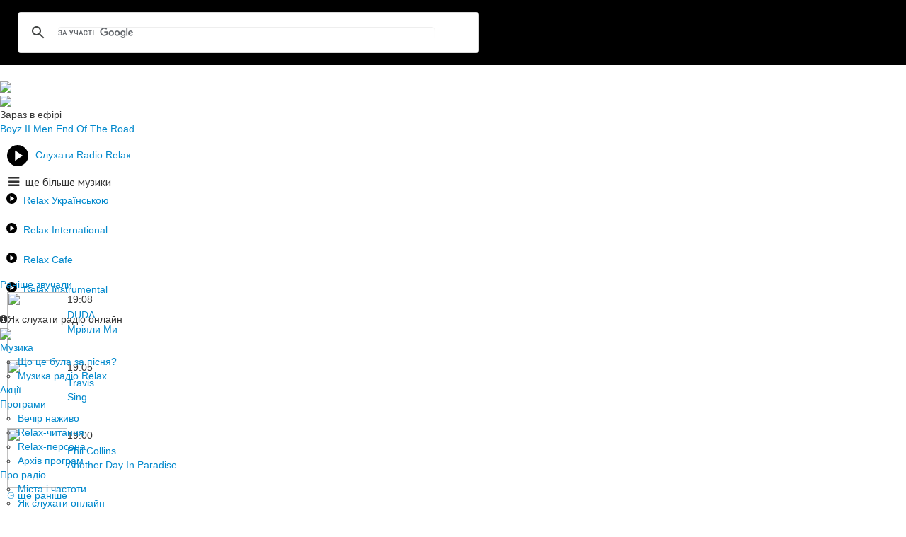

--- FILE ---
content_type: text/html; charset=UTF-8
request_url: https://www.radiorelax.ua/music/1872-meghan-trainor/
body_size: 8489
content:
<!DOCTYPE html>
<html lang="uk" xmlns:og="http://ogp.me/ns#">
<head>

    <title>Meghan Trainor &mdash; слухати музику онлайн, дивитись кліпи &mdash; Radio Relax</title>

    <meta charset="utf-8">
            <meta name="viewport" content="width=device-width, initial-scale=1.0">
    
    
    
    <meta name="author" content="">

    <meta name="description" content="Відеокліпи на пісні, які виконує Meghan Trainor." />

            <link rel="canonical" href="https://www.radiorelax.ua/music/1872-meghan-trainor/" />
    
            <meta property="og:type" content="website" />
        <meta property="og:title" content="Meghan Trainor &mdash; слухати музику онлайн, дивитись кліпи &mdash; Radio Relax" />
        <meta property="og:description" content="Відеокліпи на пісні, які виконує Meghan Trainor." />
        <meta property="og:image" content="https://www.radiorelax.ua/static/img/content/music/18/72/1200x630.jpg" />
        <meta property="og:locale" content="uk_UA">
        <meta property="article:author" content="https://www.facebook.com/RadioRelaxUa" />
        <meta property="article:publisher" content="https://www.facebook.com/RadioRelaxUa" />
                    <meta property="og:url" content="https://www.radiorelax.ua/music/1872-meghan-trainor/" />
        
    
    <!-- change chrome tabs color -->
    <meta name="theme-color" content="#28adbf">

    <link rel="icon" href="/favicon.ico" type="image/x-icon"/>
    <link rel="apple-touch-icon" href="/static/img/Relax_favicon.ico">
    <link rel="stylesheet" href="https://maxcdn.bootstrapcdn.com/bootstrap/4.0.0/css/bootstrap.min.css" integrity="sha384-Gn5384xqQ1aoWXA+058RXPxPg6fy4IWvTNh0E263XmFcJlSAwiGgFAW/dAiS6JXm" crossorigin="anonymous">
    <link rel="stylesheet" type="text/css" href="/style/bootstrap/css/bootstrap.min.css">
    <link rel="stylesheet" href="https://cdnjs.cloudflare.com/ajax/libs/font-awesome/4.7.0/css/font-awesome.min.css">
    <link rel="stylesheet" type="text/css" href="/style/jquery-ui-1.10.3.custom.min.css">
    <link rel="stylesheet" type="text/css" href="/static/css/style.css?r=1769102089">
    
    <link rel="stylesheet" type="text/css" href="/static/js/mlp/style.css?r=1769102089">
        <link rel="stylesheet" type="text/css" href="/static/css/google_search.css?r=1769102089">
    <link rel="stylesheet" type="text/css" href="/static/font-awesome/css/font-awesome.css?r=1769102089">
    <link rel="stylesheet" type="text/css" href="/static/css/responsive.css?r=1769102089">
           <link href="/static/css/fix-desktop.css?v=1" rel="stylesheet">
    
    <link href="https://fonts.googleapis.com/css?family=Montserrat&display=swap" rel="stylesheet">
    <link href="https://fonts.googleapis.com/css?family=PT+Sans&display=swap&subset=cyrillic,cyrillic-ext" rel="stylesheet">

    <script type="text/javascript" src="https://ajax.googleapis.com/ajax/libs/jquery/1.7.2/jquery.min.js"> </script>
    <script type="text/javascript" src="https://ajax.googleapis.com/ajax/libs/jqueryui/1.8.18/jquery-ui.min.js"> </script>
    <script type="text/javascript" src="/style/bootstrap/js/bootstrap.min.js"></script>

        
    <script type="text/javascript" src="/scripts/jquery.popupoverlay.js"></script>
    <script type="text/javascript" src="/static/js/all.js?r=1769102089"></script>
    <script src="/static/js/jquery.cookievote.js"></script>
    <script src="/static/js/mobile_app.js"></script>
    <script src="/static/js/slideout.js"></script>
    <script src="/static/js/responsive.js?r=1769102089"></script>
    <script type="text/javascript" src="/static/js/jquery-slimbox.js"></script>

    
        <script>
            window.playerSlots = window.playerSlots || [];
            window.playerCdn = "//s1.v-player.net/player/experimental/";
            if (!window.BPlayer) {
                var bp = document.createElement("script");
                bp.type = "text/javascript";
                bp.async = true;
                bp.src = window.playerCdn + "html5player.js";
                document.head.appendChild(bp);
            }
        </script>
    

    <link rel="shortcut icon" href="https://radiorelax.ua/favicon.ico?r=1">

    
    
    

    
        <script type='text/javascript'>
            (function() {
                var w = window,
                    d = document,
                    protocol =/https/i.test(w.location.protocol) ? 'https:' : 'http:',
                    aml = typeof admixerML !== 'undefined' ? admixerML : { };
                aml.fn = aml.fn || [];
                aml.invPath = aml.invPath || (protocol + '//inv-nets.admixer.net/');
                aml.cdnPath = aml.cdnPath || (protocol + '//cdn.admixer.net/');
                if (!w.admixerML)
                {
                    var lodash = document.createElement('script');
                    lodash.id = 'amlScript';
                    lodash.async = true;
                    lodash.type = 'text/javascript';
                    lodash.src = aml.cdnPath + 'scripts3/loader2.js';
                    var node = d.getElementsByTagName('script')[0];
                    node.parentNode.insertBefore(lodash, node);
                    w.admixerML = aml;
                }
            })();
        </script>
        <!-- Google Tag Manager -->
        <script>(function(w,d,s,l,i){w[l]=w[l]||[];w[l].push({'gtm.start':
                    new Date().getTime(),event:'gtm.js'});var f=d.getElementsByTagName(s)[0],
                j=d.createElement(s),dl=l!='dataLayer'?'&l='+l:'';j.async=true;j.src=
                'https://www.googletagmanager.com/gtm.js?id='+i+dl;f.parentNode.insertBefore(j,f);
            })(window,document,'script','dataLayer','GTM-KJQP7GT');</script>
        <!-- End Google Tag Manager --><div id="rontar_adplace_13318"></div>

    
    

    

    <!-- Poster desktop 300x600 -->
    
        <script type='text/javascript'>
        (window.globalAmlAds = window.globalAmlAds || []).push(function() {
            globalAml.defineSlot({z: 'e6c5f065-b622-4a25-ad09-2fb32bd039d5', ph: 'admixer_e6c5f065b6224a25ad092fb32bd039d5_zone_34475_sect_3127_site_2871', i: 'inv-nets', s:'29f8fcc6-35e8-431d-8ca7-52c968663cc2', sender: 'admixer'});
            globalAml.singleRequest("admixer");});
        </script>
    

    <!-- Mobile desktop 300x600 -->
    
        <script type='text/javascript'>
        (window.globalAmlAds = window.globalAmlAds || []).push(function() {
            globalAml.defineSlot({z: '4977093e-9e36-45cd-852c-23b1096d1be3', ph: 'admixer_4977093e9e3645cd852c23b1096d1be3_zone_34608_sect_3127_site_2871', i: 'inv-nets', s:'29f8fcc6-35e8-431d-8ca7-52c968663cc2', sender: 'admixer'});
            globalAml.singleRequest("admixer");});
        </script>
    

</head>
<body>
<!-- Google Tag Manager (noscript) -->
<noscript><iframe src="https://www.googletagmanager.com/ns.html?id=GTM-KJQP7GT"
                  height="0" width="0" style="display:none;visibility:hidden"></iframe></noscript>
<!-- End Google Tag Manager (noscript) -->
<div class="admixer_mobile">
    
        <script type='text/javascript'>
            admixerML.fn.push(function() {
                admixerML.defineSlot({z: '7eea322a-8814-4996-ba7b-cc98c426dda0', ph: 'admixer_7eea322a88144996ba7bcc98c426dda0_zone_25441_sect_3127_site_2871', i: 'inv-nets'});
                admixerML.singleRequest();
            });
        </script>
        <div id='admixer_7eea322a88144996ba7bcc98c426dda0_zone_25441_sect_3127_site_2871'></div>
        <script type='text/javascript'>
            admixerML.fn.push(function() {
                admixerML.display('admixer_7eea322a88144996ba7bcc98c426dda0_zone_25441_sect_3127_site_2871');
            });
        </script>

    
</div>


<div id="up-arrow"></div>

<div class="search_block">
    <div id="popup"></div>
        
        <script>
            (function() {
                var cx = '006287918938372151592:vrovktojpek';
                var gcse = document.createElement('script');
                gcse.type = 'text/javascript';
                gcse.async = true;
                gcse.src = 'https://cse.google.com/cse.js?cx=' + cx;
                var s = document.getElementsByTagName('script')[0];
                s.parentNode.insertBefore(gcse, s);
            })();
        </script>
        <gcse:search></gcse:search>
    
        <div class="close_1">
        <img src="https://www.radiorelax.ua/static/img/close_hit.png" alt="">
    </div>
</div>

<div id="mobileMenu" style="display: none;">
    <a target="_blank" href="https://play.tavr.media/radiorelax/" class="no-text-decoration">
        <div style="background: #28adbf;">
                <span style="width: 30px;fill:#fff">
                    <svg id="Слой_1" data-name="Слой 1" xmlns="http://www.w3.org/2000/svg" viewBox="0 0 224 224"><title>Play</title><path d="M150.17,38.42a112,112,0,1,0,112,112A112,112,0,0,0,150.17,38.42ZM121.86,205V95.75l81.94,54.62Z" transform="translate(-38.17 -38.42)"></path></svg>
                </span>
            <span>Слухати Radio Relax</span>
        </div>
    </a>
    <ul style="background: #28adbf;">

         
        <li class="menu-block-li main-sub main_dark_color">
            Музика
            <div class="arrow"></div>
            <ul class="sub-menu">
                <li><a href="/playlist/">Що це була за пісня?</a></li>
                <li><a href="/music/">Музика радіо Relax</a></li>
            </ul>
        </li>

        <li class="menu-block-li ">
            <a href="/actions/">Акції</a>
        </li>

        <li class="menu-block-li ">
            Програми
                            <div class="arrow"></div>
                <ul class="sub-menu">
                                            <li><a href="/programs/37-teplyi-vechir-nazhyvo/">Вечір наживо</a>
                        </li>
                                            <li><a href="/programs/10-relax-chytannia/">Relax-читання</a>
                        </li>
                                            <li><a href="/programs/8-relax-persona/">Relax-персона</a>
                        </li>
                                        <li><a href="/programs/#archive">Архів програм</a></li>
                </ul>
                    </li>

        <li class="menu-block-li ">
            Про радіо
            <div class="arrow"></div>
            <ul class="sub-menu">
                <li><a href="/about/">Міста і частоти</a></li>
                <li><a href="/online/">Як слухати онлайн</a></li>
                <li><a href="/info/">Лайфстайл</a></li>
                <li><a href="/about/contact/">Контакти</a></li>
                <li><a href="/about/logo/">Логотип</a></li>
                <li><a href="/help/">Потрібна допомога</a></li>
                <li><a href="/feedback/">Написати нам</a></li>
            </ul>
        </li>
        
        <li class="menu-block-li ">
            <a href="/reklama/">Замовити рекламу</a>
        </li>
    </ul>
</div>
<div id="panel">

    

    
<div class="header">

	<div class="header head">

		<div class="d-md-none h-100-px"></div>

		<div class="box-toggle-button d-md-none">
			<div class="toggle-button"></div>
		</div>

		

		<a href="https://www.radiorelax.ua">
			<div class="main-logo left" >
				<picture>
					<source srcset="/static/img/about_logo/Relax_logo.png" media="(max-width: 768px)" type="image/jpeg">
					<img src="/static/img/about_logo/relax_logo_slogan.png">
				</picture>
			</div>
		</a>

		<a href="https://play.tavr.media/radiorelax/" target="_blank" class="no-text-decoration mobile_listen_btn_a">
			<div class="mobile_listen_btn d-md-none">
				<i class="fa fa-play"></i>
			</div>
		</a>

		<div class="d-md-none h-100-px"></div>

		<div class="header-mobile-slogan d-md-none">
			<img src="/static/img/about_logo/Relax_slogan.png">
		</div>

		<div class="main-menu-bg d-md-none"></div>
		

		<div class="d-none box-header-current-song d-md-flex flex-column">
			<div class="box-current-song">
				<div class="current-dj d-none">
					<div><a class="current-dj-link" ><img id="cur-header-dj-photo" src=""></a></div>
					<div>
						<div class="color-white mb-4-px lh-15-px">Зараз в ефірі</div>
						<a class="current-dj-link lh-15-px" ><span id="cur-header-dj-title" class="current-title-dj lh-15-px">Релакс-день</span></a>
						<span id="cur-header-dj-time" class="end-time lh-15-px">до </span>
					</div>
				</div>
				<div class="current-song  " data-s="https://www.radiorelax.ua/static/img/content/covers/9/82/500x500.jpg">
					<div id="cover-song0">

																			<a href="https://www.radiorelax.ua/music/982-boyz-ii-men/109-end-of-the-road/" target="_top">
													<img src="https://www.radiorelax.ua/static/img/content/covers/9/82/500x500.jpg">
													</a>
												
					</div>

					<div class="current_song_title">
						<div id="cur-dj-not-now" class="color-white mb-4-px lh-15-px">Зараз в ефірі</div>
						<span id="singer0" class="bold">
                     								<a class="bold m-width" href="https://www.radiorelax.ua/music/982-boyz-ii-men/" target="_top">Boyz II Men</a>
                                       </span> 
						<span id="song0">
                     								<a href="https://www.radiorelax.ua/music/982-boyz-ii-men/109-end-of-the-road/" class="m-width" target="_top">End Of The Road</a>
							
                  </span>

                  <div class="position-absolute" style="bottom: 0;">
                  	<a href="https://www.radiorelax.ua/playlist/?utm_source=header&utm_medium=link&utm_campaign=playlist" class="text-decoration-none position-relative" style="z-index: 25;"><span>Раніше звучали</span></a>
                  	<div class="down_arrow" style="right: -20px; top: 8px !important;"></div>
                  	<div class="earlier-songs-sub">
                  		<div style="padding: 10px; margin-top: -20px;">
																																																	<div class="d-flex" style="padding-top: 11px;">
												<div id="cover-song-header1" class="mr-8-px">
													<img src="https://www.radiorelax.ua/static/img/content/covers/17/55/500x500.jpg" style="height: 85px;width: 85px">
												</div>
												<div>
													<div class="text-podcast pt-1-px" style="width: min-content; margin-bottom: 2px;" id="time-header1">19:08</div>
													<div class="bold" id="singer-header1"><a class="bold text-decoration-none" href="https://www.radiorelax.ua/music/1755-duda/">DUDA</a></div>
													<div id="song-header1"><a href="https://www.radiorelax.ua/music/1755-duda/1833-mriialy-my/" class="text-decoration-none">Мріяли Ми</a></div>
												</div>
											</div>
																																								<div class="d-flex" style="padding-top: 11px;">
												<div id="cover-song-header2" class="mr-8-px">
													<img src="https://www.radiorelax.ua/static/img/content/covers/13/10/500x500.jpg" style="height: 85px;width: 85px">
												</div>
												<div>
													<div class="text-podcast pt-1-px" style="width: min-content; margin-bottom: 2px;" id="time-header2">19:05</div>
													<div class="bold" id="singer-header2"><a class="bold text-decoration-none" href="https://www.radiorelax.ua/music/1310-travis/">Travis</a></div>
													<div id="song-header2"><a href="https://www.radiorelax.ua/music/1310-travis/1135-sing/" class="text-decoration-none">Sing</a></div>
												</div>
											</div>
																																								<div class="d-flex" style="padding-top: 11px;">
												<div id="cover-song-header3" class="mr-8-px">
													<img src="https://www.radiorelax.ua/static/img/content/covers/10/95/500x500.jpg" style="height: 85px;width: 85px">
												</div>
												<div>
													<div class="text-podcast pt-1-px" style="width: min-content; margin-bottom: 2px;" id="time-header3">19:00</div>
													<div class="bold" id="singer-header3"><a class="bold text-decoration-none" href="https://www.radiorelax.ua/music/1095-phil-collins/">Phil Collins</a></div>
													<div id="song-header3"><a href="https://www.radiorelax.ua/music/1095-phil-collins/709-another-day-in-paradise/" class="text-decoration-none">Another Day In Paradise</a></div>
												</div>
											</div>
																												<span class="right" style="padding-bottom: 5px !important;">
										<a class="text-decoration-none" href="https://www.radiorelax.ua/playlist/?utm_source=list&utm_medium=link&utm_campaign=playlist">⌚ ще раніше</a>
									</span>
								</div>
                  	</div>
                  </div>

					</div>
				</div>
			</div>
		</div>

		<div class="menuleft  mobile-hide radio-player-container">

			<div class="listen">
				<a href="https://play.tavr.media/radiorelax/" target="_blank" class="mobile-listen no-text-decoration" style="cursor: pointer;display: flex">
					<div url="https://play.tavr.media/radiorelax/" class="mobile-listen" style="width:30px;min-width: 30px;height: 30px;margin: 13px 10px 12px">
						<svg id="Слой_1" data-name="Слой 1" xmlns="http://www.w3.org/2000/svg" viewBox="0 0 224 224"><title>Play</title><path d="M150.17,38.42a112,112,0,1,0,112,112A112,112,0,0,0,150.17,38.42ZM121.86,205V95.75l81.94,54.62Z" transform="translate(-38.17 -38.42)"/></svg>
					</div>
					<span style="margin-top: 17px;display: block;width: 100%">Слухати Radio Relax</span>
				</a>


				<div style="height: 26px;font-size: 16px;font-family: 'PT Sans', sans-serif;"><i class="fa fa-bars" style="margin-bottom:2px; font-size: 18px; color: var(--main-color-1); position: relative; left: 12px; margin-right: 21px;"></i>ще більше музики</div>
				<div class="button-channel">
               					<a href="https://play.tavr.media/radiorelax/ukr/" target="_blank" title="Relax Українською">
						<svg style="width: 15px;fill:var(--main-color-1);vertical-align: inherit;margin: 0 9px" id="Слой_1" data-name="Слой 1" xmlns="http://www.w3.org/2000/svg" viewBox="0 0 224 224"><title>Relax Українською</title><path d="M150.17,38.42a112,112,0,1,0,112,112A112,112,0,0,0,150.17,38.42ZM121.86,205V95.75l81.94,54.62Z" transform="translate(-38.17 -38.42)"/></svg><span class="bold">Relax Українською</span>
						<div style="margin: 0 5px 2px 33px;">
							<i id="singerheader7"></i><i class="hyphen_ukr_left hp-none">&nbsp;</i><i id="songheader7"></i>
						</div>
					</a>

					<a href="https://play.tavr.media/radiorelax/int/" target="_blank" title="Relax International">
						<svg style="width: 15px;fill:var(--main-color-1);vertical-align: inherit;margin: 0 9px" id="Слой_1" data-name="Слой 1" xmlns="http://www.w3.org/2000/svg" viewBox="0 0 224 224"><title>Relax International</title><path d="M150.17,38.42a112,112,0,1,0,112,112A112,112,0,0,0,150.17,38.42ZM121.86,205V95.75l81.94,54.62Z" transform="translate(-38.17 -38.42)"/></svg><span class="bold">Relax International</span>
						<div style="margin: 0 5px 2px 33px;">
							<i id="singerheader1"></i><i class="hyphen_int_left hp-none">&nbsp;</i><i id="songheader1"></i>
						</div>
					</a>
					
					<a href="https://play.tavr.media/radiorelax/cafe/" target="_blank" title="Relax-Cafe">
						<svg style="width: 15px;fill:var(--main-color-1);vertical-align: inherit;margin: 0 9px" id="Слой_1" data-name="Слой 1" xmlns="http://www.w3.org/2000/svg" viewBox="0 0 224 224"><title>Relax Cafe</title><path d="M150.17,38.42a112,112,0,1,0,112,112A112,112,0,0,0,150.17,38.42ZM121.86,205V95.75l81.94,54.62Z" transform="translate(-38.17 -38.42)"/></svg><span class="bold">Relax Cafe</span>
						<div style="margin: 0 5px 2px 33px;">
							<i id="singerheader5"></i><i class="hyphen_cafe_left hp-none">&nbsp;</i><i id="songheader5"></i>
						</div>
					</a>

					<a  href="https://play.tavr.media/radiorelax/instrumental/" target="_blank" title="Relax Instrumental">
						<svg style="width: 15px;fill:var(--main-color-1);vertical-align: inherit;margin: 0 9px" id="Слой_1" data-name="Слой 1" xmlns="http://www.w3.org/2000/svg" viewBox="0 0 224 224"><title>Relax Instrumental</title><path d="M150.17,38.42a112,112,0,1,0,112,112A112,112,0,0,0,150.17,38.42ZM121.86,205V95.75l81.94,54.62Z" transform="translate(-38.17 -38.42)"/></svg><span class="bold">Relax Instrumental</span>
						<div style="margin: 0 5px 2px 33px;">
							<i id="singerheader2"></i><i class="hyphen_instrumental_left hp-none">&nbsp;</i><i id="songheader2"></i>
						</div>
					</a>

					<div>
						<span onclick="window.location='/online/'" target="_self"><i class="fa fa-info-circle play-ico" style="margin-left: -1px;"></i>Як слухати радіо онлайн</span>
					</div>
				</div>
			</div>
		</div>
	</div>
</div>
<div id="menu" style="position: sticky;top: 0;z-index:20;">
	<div class="menu mobile-hide">
		<div class="block-menu">
			    <a href="https://www.radiorelax.ua/" id="logo_small" class="mobile-hide">
        <img src="/static/img/Relax_cut_logo.png">
    </a>

    <ul class="header-menu m-0">
        <li class="music_btn_menu hide-sub active" style="margin-right: 29px;">
            <a href="/playlist/"  style="width: 130px;">Музика</a>
            <span class="down_arrow"></span>
            <ul class="sub-menu">
                <li><a href="/playlist/">Що це була за пісня?</a></li>
                <li><a href="/music/">Музика радіо Relax</a></li>
            </ul>
        </li>
        <li class="hide-sub ">
            <a href="/actions/" style="width: 130px;">Акції
                        </a>
                                </li>
        <li class="hide-sub ">
            <a href="/programs/" style="width: 130px;">Програми</a>
                            <span class="down_arrow"></span>
                <ul class="sub-menu">
                                            <li><a href="/programs/37-teplyi-vechir-nazhyvo/">Вечір наживо</a>
                        </li>
                                            <li><a href="/programs/10-relax-chytannia/">Relax-читання</a>
                        </li>
                                            <li><a href="/programs/8-relax-persona/">Relax-персона</a>
                        </li>
                                        <li><a href="/programs/#archive">Архів програм</a></li>
                </ul>
                    </li>
        <li class="hide-sub ">
            <a href="/about/" style="width: 130px;">Про радіо</a>
            <span class="down_arrow " style="right: -5px;"></span>
            <ul class="sub-menu">
                <li><a href="/about/">Міста і частоти</a></li>
                <li><a href="/online/">Як слухати онлайн</a></li>
                <li><a href="/info/">Лайфстайл</a></li>
                <li><a href="/about/contact/">Контакти</a></li>
                <li><a href="/about/logo/">Логотип</a></li>
                <li><a href="/help/">Потрібна допомога</a></li>
                <li><a href="/feedback/">Написати нам</a></li>
            </ul>
        </li>
        <li class="medium-hide" >
            <a href="/relaxclub/feed/"  style="width: 130px; ">Relax-клуб</a>
            <span class="down_arrow"></span>
            <ul class="sub-menu">
                <li><a href="/relaxclub/feed">Вхід</a></li>
                <li><a href="/relaxclub/restore">Забули пароль?</a></li>
                <li><a href="/relaxclub/reg">Реєстрація</a></li>
            </ul>
        </li>
        
        <li >
            <a href="/reklama/">Замовити рекламу</a>
        </li>
        
    </ul>

    <div class="block-efir-btn-small mobile-hide">
        <a class="efir-btn-small d-flex no-text-decoration" href="https://play.tavr.media/radiorelax/" target="_blank">
            <div style="width: 25px;height: 25px;margin: 0 7px">
                <svg id="Слой_1" data-name="Слой 1" xmlns="http://www.w3.org/2000/svg" viewBox="0 0 224 224"><title>Play</title><path d="M150.17,38.42a112,112,0,1,0,112,112A112,112,0,0,0,150.17,38.42ZM121.86,205V95.75l81.94,54.62Z" transform="translate(-38.17 -38.42)"/></svg>
            </div>
            <span>Слухати</span>
        </a>
    </div>    

		</div>
	</div>
	    <div class="sub-active d-none d-md-block">
		<div class="block-menu d-flex justify-content-evenly">
                            <a href="/playlist/" class="sub">Що це була за пісня?</a>
                        <a href="/music/" class="subactive cursor-pointer">Музика Радіо Relax</a>
        </div>
    </div>


</div>






    <div class="player-popup"></div>
    <div class="player-content">
        <div class="player-y">
            <div class="player-close"></div>
            <div align="center">
                <div id="player-title"></div>
            </div>

            <div id="player-y"></div>
            <center class="popup-youtube-share">
                <span class="player-popup_share-text">Поділіться піснею з друзями!</span>
                <span style="display: inline-block;"><link rel="stylesheet" href="/static/components/social-likes/social-likes_birman.css?v=1">
<script src="/static/components/social-likes/social-likes.min.js?v=1"></script>

<div class="social-likes social-likes_light mobile-hide" data-url="https://www.radiorelax.ua/music/1872-meghan-trainor/">
    <div class="facebook" title="Поділитись посиланням на Facebook">Facebook</div>
    <div class="twitter" title="Поділитись посиланням в Twitter" data-via="RadioRelaxUa">Twitter</div>
</div>

<div class="medium-hide">
    <div align="center">
        <div class="social-likes social-likes_light" data-url="https://www.radiorelax.ua/music/1872-meghan-trainor/">
            <div class="facebook" title="Поділитись посиланням на Facebook">Facebook</div>
		    <div class="twitter" title="Поділитись посиланням в Twitter" data-via="RadioRelaxUa">Twitter</div>
        </div>
    </div>
</div></span>
            </center>
            <div class='clear-hor-16'></div>
        </div>
    </div>

    

    <a href="https://www.radiorelax.ua/playlist/?utm_source=mobile&utm_medium=link&utm_campaign=playlist" class="efir d-md-none new-radio">
        <div style="display: flex">
            <div class="mr-mob-10-px fs-25-px">🔊</div>
            <div class="box-mobile-song" style="justify-content: center">
                                <span href="" class="mobile-song">
                    <b>Boyz II Men</b> &mdash; End Of The Road
                </span>
            </div>
        </div>
    </a>

            <a href="/donate/" class="donate-btn d-none">
            <div> 
              💙💛 Підтримайте Radio Relax 💙💛
            </div>
        </a>
    

    <div class="main-page">

                    <div class="box-mobile-clear-10"></div>
        
        

        
        
                <div class="bg_image">
                        <div class="row-fluid main-content-block my-flex-container">
                <div class="span9 my-flex-center" id="center-page">
                    
    
    <link rel="stylesheet" type="text/css" href="/static/slimbox/jquery-slimbox.css" />
    <script type="text/javascript">
        $( function () {
            
                        
        } );


        function onYouTubePlayerReady( playerId ) {
            var player = document.getElementById( playerId );
            player.playVideo();
        }

    </script>

    <style>
        .artistImage {
            width: 256px;
            height: 137px;
        }
        .artist_social_pages {
            width: 55%;
            margin-left: 10px;
        }
        @media (max-width: 768px) {
            .artist_social_pages {
                width: 100%;
            }
        }
    </style>
    

    

    <div class="banner_300x250 medium-hide" style="display: none;">
            </div>


    <div class="second_title bold line-height-1 mt-0 mb-2 px-mobile-10">
        <h1>Meghan Trainor</h1>
    </div>

    <div id="artist_head" class="px-mobile-10">
        <a href="https://www.radiorelax.ua/static/img/content/music/18/72/1200x630.jpg" rel="lightbox-gallery33" class="left unfloat">
            <img src="https://www.radiorelax.ua/static/img/content/music/18/72/400x210.jpg" alt="" class="left artistImage w100ha unfloat">
        </a>

        <div class="left artist_social_pages">
                                                            


            
 </div>
    </div>

    <div class="clear-hor-16"></div>

    <div class="clear-hor-12"></div>

    <div class="px-mobile-10 list__box grid__1_2">
                                    <div class="position-relative">
                    <a href="https://www.radiorelax.ua/music/1872-meghan-trainor/2065-my-kind-of-present/">
                        <img src="https://img.youtube.com/vi/zTe5v7ae6-U/mqdefault.jpg" class="w-100 position-relative" style="z-index:2;">
                        <div class="list__title position-relative" style="z-index:1;">My Kind Of Present</div>
                    </a>
                </div>
                        </div>
    <div class="clear-hor-16"></div>

                </div>
                <div class="span3  my-flex-right d-none d-md-block" id="right-page">
                    	<style>
		#right-page .icon-play {
			background: url(/static/img/relax_play.png);
			width: 25px;
			height: 25px;
			float: right;
		//margin-top: 8px;
			margin-right: 10px;
			margin-left: 0;
		}
	</style>


<div class="playlist" style="min-height: 30px; margin-bottom: 14px;">
			<h3 class="font-size-19 m-0 lh-20-px">👇 Зверніть увагу</h3>
		<div class="banner mobile-hide" style="margin-top: 5px;margin-bottom:18px;">
			    
        <div id='admixer_e6c5f065b6224a25ad092fb32bd039d5_zone_34475_sect_3127_site_2871' data-sender='admixer' class="text-center"></div>
        <script type='text/javascript'>
            (window.globalAmlAds = window.globalAmlAds || []).push(function() {
                globalAml.display('admixer_e6c5f065b6224a25ad092fb32bd039d5_zone_34475_sect_3127_site_2871');
            });
        </script>
    

			<div class="clear-hor-6"></div>
		</div>
	
	    <a href="/help/">
        <div class="help"> 
            <h3 class="RightTitle mobile-hide bold lh-20-px">Потрібна допомога</h3>
        </div>
    </a>
    
	<h3 class="RightTitle mobile-hide bold lh-20-px " >👍 Приєднуйтесь до Радіо Relax!</h3>

	<div class="soc-icon-width rightBlock mobile-hide">
		<a href="https://www.facebook.com/RadioRelaxUa" target="_blank" class="icon-social-facebook">
			<img src="/static/img/social_icons/Fb_icon_270x270.png" alt="facebook">
		</a>
		<a href="https://www.instagram.com/radiorelax.ua/" target="_blank" class="icon-social-instagram">
			<img src="/static/img/social_icons/Insta_icon_270x270.png" alt="instagram">
		</a>
		<a href="https://www.tiktok.com/@radiorelax_ua" target="_blank" class="icon-social-tiktok">
			<img src="/static/img/social_icons/TikTok_270x270.png" alt="tiktok">
		</a>
	</div>

	<div class="in_mobile d-none d-md-block">
		<h3 class="in_mobile_title bold font-size-19 lh-20-px">📱 Слухайте зі смартфона</h3>
		<div class="soc-icon-width rightBlock">
			<a href="https://radioplayer.ua/app/" class="mobile-button-radioplayer" target="_blank"><img src="/static/img/social_icons/RP_sign.png"><div>RadioPlayer</div></a>
		</div>
	</div>
	<div class="in_mobile d-none d-md-block">
		<h3 class="in_mobile_title bold font-size-19 lh-20-px">🎫 Купуйте квитки онлайн</h3>
		<div class="soc-icon-width rightBlock">
			<a href="https://ticketsbox.com/" target="_blank"><img src="/static/img/social_icons/tb_btn.png"></a>
		</div>
	</div>
	<script>
		var key = 'relax';
	</script>
	<script src="/static/js/updater.js?r=1769102089"></script>
	<script type="text/javascript">

		Updater.update_main();
		UpdaterHeader.update();
	</script>

</div>
                </div>
            </div>

            
        </div>
    </div>
</div>
<div class="footer px-10">
<div class="container-fluid" style="max-width: 1046px; margin: auto; ">
	    <a href="/help/" class="mobile-footer" style="display: none;">
        <div class="help"> 
            <h3 class="lh-20-px font-size-19">Потрібна допомога</h3>
        </div>
    </a>
    
	<div class="mobile-social-icons">
		<div class="bottom-block-title">
			<h3 class="lh-20-px left font-size-19">👍 Приєднуйтесь до Радіо Relax!</h3>
		</div>
	</div>

	<div class="mobile-footer" style="display: none">
		<div class="bottom-links">
			<div class="soc-icon-width" style="background: none">
				<a href="https://www.facebook.com/RadioRelaxUa/" target="_blank" class="facebook">
					<img src="/static/img/social_icons/Fb_icon_270x270.png" alt="facebook">
				</a>
				<a href="https://www.instagram.com/radiorelax.ua/" target="_blank" class="instagram">
					<img src="/static/img/social_icons/Insta_icon_270x270.png" alt="instagram">
				</a>
				<a href="https://www.tiktok.com/@radiorelax_ua" target="_blank" class="tiktok">
					<img src="/static/img/social_icons/TikTok_270x270.png" alt="tiktok">
				</a>
			</div>
			<div class="bottom-block-title">
				<h3 class="lh-20-px left font-size-19">📱 Слухайте зі смартфона</h3>
			</div>
			<div class="soc-icon-width-app" style="margin-bottom: 20px;">
				<a href="https://radioplayer.ua/app/" class="mobile-button-radioplayer" target="_blank"><img src="/static/img/social_icons/RP_sign.png"><div>RadioPlayer</div></a>
			</div>
			<div class="bottom-block-title">
				<h3 class="lh-20-px left font-size-19">🎫 Купуйте квитки онлайн</h3>
			</div>
			<div class="ticketsbox-mb-btn">
				<a href="https://ticketsbox.com/" target="_blank"><img src="/static/img/social_icons/tb_btn.png"></a>
			</div>
		</div>
	</div>

	<div class="footerMenu">
		<div class="part_btn">
			<div><a href="https://www.tavrmedia.ua/" target="_blank"><img src="/static/img/footer-img/tavr_partner.png" alt="ТАВР MEDIA"></a></div>
			<div><a href="https://radioplayer.ua/" target="_blank"><img src="/static/img/footer-img/rp_footer_icon.png" alt="Мобільний додаток RadioPlayer"></a></div>
			<div><a href="https://www.hitfm.ua/" target="_blank"><img src="/static/img/footer-img/hitfm_partner.png" alt="Хіт FM"></a></div>
			<div><a href="https://www.radioroks.ua/" target="_blank"><img src="/static/img/footer-img/roks_partner.png" alt="Radio ROKS"></a></div>
			<div><a href="https://www.kissfm.ua/" target="_blank"><img src="/static/img/footer-img/kiss_partner.png" alt="KISS FM Ukraine"></a></div>
			<div><a href="https://www.melodiafm.ua/" target="_blank" ><img src="/static/img/footer-img/melodia_partner.png" alt="Мелодія FM"></a></div>
			<div><a href="https://www.nasheradio.ua/" target="_blank" ><img src="/static/img/footer-img/nasheradio_partner.png" alt="Наше Радіо"></a></div>
			<div><a href="https://www.radiojazz.ua/" target="_blank" ><img src="/static/img/footer-img/radiojazz_partner.png" alt="Radio JAZZ"></a></div>
			<div><a href="https://www.classicradio.ua/" target="_blank" ><img src="/static/img/footer-img/classicradio_partner.png" alt="Classic Radio"></a></div>
			<div><a href="https://www.radiobayraktar.ua/" target="_blank" ><img src="/static/img/footer-img/radiobayraktar_partner.png" alt="Радіо БАЙРАКТАР"></a></div>
			
			<div><a href="https://m1.tv/" target="_blank"><img src="/static/img/footer-img/m1_partner.png" alt="Телеканал М1"></a></div>
			<div><a href="https://m2.tv/" target="_blank"><img src="/static/img/footer-img/m2_partner.png" alt="Телеканал М2"></a></div>
			<div><a href="https://ticketsbox.com/" target="_blank"><img src="/static/img/footer-img/ticketbox_hitfm.png" alt="Ticketsbox купити квитки на концерт"></a></div>
			<div><a href="https://dity.help/" target="_blank" title="ДІТИ ХЕЛП"><img src="/static/img/footer-img/DityHelp_logo_white.png" alt="ДІТИ ХЕЛП"/></a></div>
		</div>
				

	</div>
        	
	<div class="clear"></div>
    </div>

</div>
</div>


	
		<script type='text/javascript'>
			admixerML.fn.push(function() {
				admixerML.defineSlot({z: '028e86bb-7044-46d3-bc5e-83792f4fbcf6', ph: 'admixer_028e86bb704446d3bc5e83792f4fbcf6_zone_25475_sect_3127_site_2871', i: 'inv-nets'});
				admixerML.singleRequest();
			});
		</script>
		<div id='admixer_028e86bb704446d3bc5e83792f4fbcf6_zone_25475_sect_3127_site_2871'></div>
		<script type='text/javascript'>
			admixerML.fn.push(function() {
				admixerML.display('admixer_028e86bb704446d3bc5e83792f4fbcf6_zone_25475_sect_3127_site_2871');
			});
		</script>
	


	<!-- admixer Desktop Catfish -->
	<div class="d-mob-none">
		<script type='text/javascript'>
			(window.globalAmlAds = window.globalAmlAds || []).push(function() {
			globalAml.defineSlot({z: '5b6d7df7-9aeb-4799-a1c2-8f0369b65f70', ph: 'admixer_5b6d7df79aeb4799a1c28f0369b65f70_zone_118080_sect_3127_site_2871', i: 'inv-nets', s:'29f8fcc6-35e8-431d-8ca7-52c968663cc2', sender: 'admixer'});
			globalAml.singleRequest("admixer");});
		</script>

		<div id='admixer_5b6d7df79aeb4799a1c28f0369b65f70_zone_118080_sect_3127_site_2871' data-sender='admixer' class="catfish"></div>
		<script type='text/javascript'>
		    (window.globalAmlAds = window.globalAmlAds || []).push(function() {
			globalAml.display('admixer_5b6d7df79aeb4799a1c28f0369b65f70_zone_118080_sect_3127_site_2871');
			});
		</script>

		<style type="text/css">
	        .catfish {
	            width: 100% !important;
	        }
	    </style>
	</div>
	<!-- /admixer Desktop Catfish -->

</body>
</html>